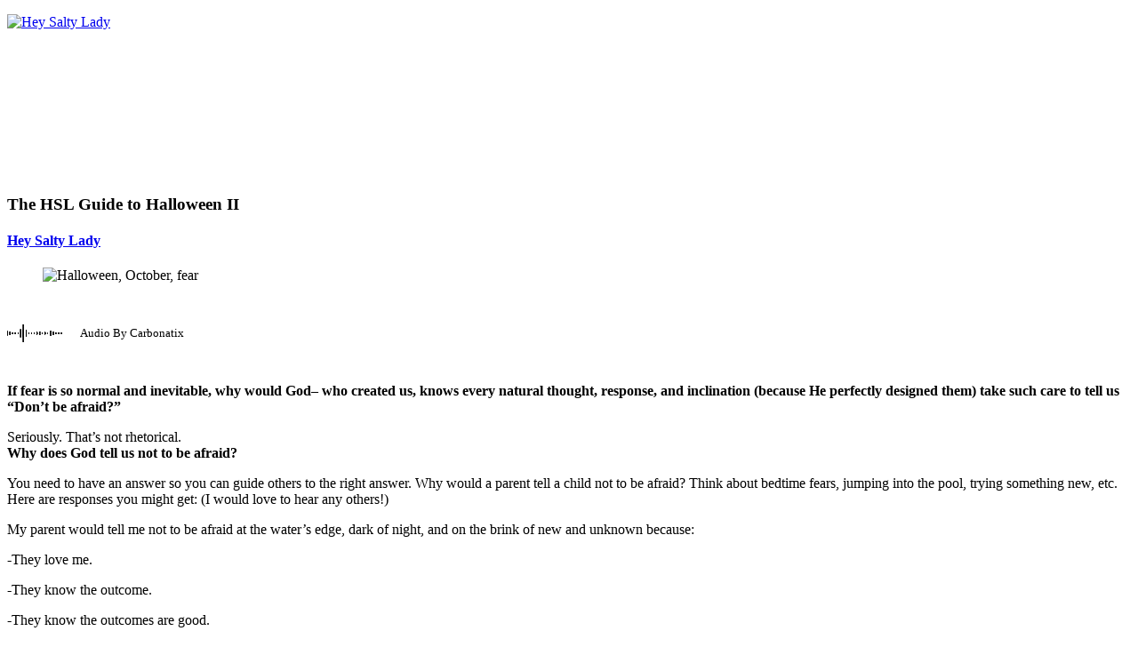

--- FILE ---
content_type: text/html; charset=utf-8
request_url: https://wava.com/hey-salty-lady/faith/the-hsl-guide-to-halloween-ii
body_size: 17686
content:
<!DOCTYPE html>

<html lang="en">
<head>
    <meta charset="utf-8">
    <meta name="viewport" content="width=device-width, initial-scale=1">
    <meta name="robots" content="max-image-preview:large">
    <link href="//cdn.saleminteractivemedia.com" rel="preconnect">
    <link href="//www.googletagmanager.com" rel="preconnect" crossorigin>
    <link href="//fonts.googleapis.com" rel="preconnect">
    <link href="//fonts.gstatic.com" rel="preconnect" crossorigin>
    <link rel="apple-touch-icon" href="//cdn.saleminteractivemedia.com/shared/images/favicons/cross-32x32.ico" />
    <link rel="shortcut icon" href="//cdn.saleminteractivemedia.com/shared/images/favicons/cross-32x32.ico" />
    
    <title>The HSL Guide to Halloween II | 105.1 FM WAVA - Washington D.C., VA</title>

    

    
<meta name="description" content="You, Believer, can equip others with hope and courage in the form of answers, truth, and scripts that can encourage today and empower tomorrow, whatever battle tomorrow brings."/>
<link rel="canonical" href="https://heysaltylady.com/index.php/faith/ccm/the-hsl-guide-to-halloween-ii/10/12/2022/" />
<link rel="publisher" href="wava.com"/>
<meta property="og:locale" content="en_US" />
<meta property="og:type" content="article" />
<meta property="og:title" content="The HSL Guide to Halloween II" />
<meta property="og:description" content="You, Believer, can equip others with hope and courage in the form of answers, truth, and scripts that can encourage today and empower tomorrow, whatever battle tomorrow brings." />
<meta property="og:site_name" content="Welcome to WAVA 105.1 FM - Washington, DC" />
<meta property="article:section" content="Hey Salty Lady" />
<meta property="article:published_time" content="2022-10-12T07:00:21.0000000+00:00" />
<meta property="article:modified_time" content="2023-06-21T18:56:03.0000000+00:00" />
<meta property="og:updated_time" content="2022-10-12T07:00:21.0000000+00:00" />
<meta property="og:image" content="https://heysaltylady.com/wp-content/uploads/2022/10/IMG_1030-e1664968635943.jpg" />
<meta name="twitter:description" content="You, Believer, can equip others with hope and courage in the form of answers, truth, and scripts that can encourage today and empower tomorrow, whatever battle tomorrow brings." />
<meta name="twitter:title" content="The HSL Guide to Halloween II" />
<meta name="twitter:site" content="@WAVARadioNow" />
<meta name="twitter:image" content="https://heysaltylady.com/wp-content/uploads/2022/10/IMG_1030-e1664968635943.jpg" />
<meta name="twitter:creator" content="@WAVARadioNow" />
<meta name="twitter:card" content="summary_large_image">
<meta name="thumbnail" content="https://heysaltylady.com/wp-content/uploads/2022/10/IMG_1030-e1664968635943.jpg">
<meta property="og:image:url" content="https://heysaltylady.com/wp-content/uploads/2022/10/IMG_1030-e1664968635943.jpg" />
<meta property="og:image:secure_url" content="https://heysaltylady.com/wp-content/uploads/2022/10/IMG_1030-e1664968635943.jpg" />
<meta name="keywords" content="hey salty lady" />
<meta property="og:url" content="https://wava.com/hey-salty-lady/the-hsl-guide-to-halloween-ii" />
<meta name="twitter:card" content="summary_large_image" />


    


    <!-- Microsoft UET-->

            <meta name="apple-itunes-app" content="app-id=366621318" />
            <meta name="google-play-app" content="app-id=com.radio.station.WAVA.FM">
        <link rel="stylesheet" href="https://cdn.jsdelivr.net/npm/smart-app-banner@2.0.0/dist/smart-app-banner.css" type="text/css" media="screen">
        <!--Scripts associated with tracking code for Katz Media-->
        <script defer src="https://cdn.saleminteractivemedia.com/shared/scripts/visitorapi.min.js"></script>
        <script defer src="https://cdn.saleminteractivemedia.com/shared/scripts/dil.js"></script>
        <!-- LiveConnectTag for advertisers -->
        <script>
            fetch(window.location.origin + "/token/getliveconnecttagid", {
                method: 'POST',
                headers: {
                    'Content-Type': 'application/x-www-form-urlencoded',
                    'X-Requested-With': 'XMLHttpRequest'
                },
                body: `siteId=156`
            })
            .then(response => {
                if (!response.ok) {
                    throw new Error(`HTTP error! status: ${response.status}`);
                }
                return response.json();
            })
            .then(data => {
                if (data && data.value) {
                    const script = document.createElement('script');
                    script.src = `//b-code.liadm.com/${data.value}.min.js`;
                    script.defer = true;
                    script.async = true;
                    script.type = 'text/javascript';
                    script.charset = 'utf-8';
                    document.head.appendChild(script);
                }
            }).catch(error => {
                console.error('Error fetching LiveConnect tag ID:', error);
            });
        </script>
        <!-- LiveConnectTag for advertisers -->
        <!-- LiveConnectTag PageView Event Tag -->
        <script type="text/javascript">
            
            const url_Params = new URLSearchParams(window.location.search);
            const apt_Token = url_Params.get('apt_token') || '';
            const user_Id = url_Params.get('userId') || '';

            fetch(window.location.origin + "/aptivada/activeuser/156", {
                method: 'POST',
                headers: {
                    'Content-Type': 'application/x-www-form-urlencoded',
                    'X-Requested-With': 'XMLHttpRequest'
                },
                body: 'apt_token=' + encodeURIComponent(apt_Token) + '&userId=' + encodeURIComponent(user_Id)
            })
            .then(response => response.json())
            .then(data => {
                if (data && data.success) {
                    const script = document.createElement('script');
                    script.innerHTML = `
                        window.liQ = window.liQ || [];
                        window.liQ.push({
                            "event": "pageView",
                            "email": "${data.email || ""}"
                        });
                    `;
                    document.head.appendChild(script);
                }
            })
            .catch(error => {
                console.error('Error fetching active user - liQ:', error);
            });
        </script>
        <!-- LiveConnectTag PageView Event Tag -->

    <link rel="apple-touch-icon" href="apple-touch-icon.png">
    <link rel="android-touch-icon" href="android-icon.png" />

        <script type="text/javascript">
            fetch(window.location.origin + "/ad/getadmiralscript", {
                method: 'POST',
                headers: {
                    'Content-Type': 'application/x-www-form-urlencoded',
                    'X-Requested-With': 'XMLHttpRequest'
                },
                body: `siteId=156`
            })
            .then(response => {
                if (!response.ok) {
                    throw new Error(`HTTP error! status: ${response.status}`);
                }
                return response.json();
            })
            .then(data => {
                if (data && data.success && data.script) {
                    const script = document.createElement('script');
                    script.type = 'text/javascript';
                    script.text = data.script;
                    document.head.appendChild(script);
                    console.log('<!-- admiral tag loaded -->');
                } else {
                    console.log('<!-- admiral tag empty or failed -->', data.message);
                }
            })
            .catch(error => {
                console.error('Error fetching Admiral tag:', error);
            });
        </script>
    <!-- Google Tag Manager (Station)-->
<script>
(function(w,d,s,l,i){w[l]=w[l]||[];w[l].push({'gtm.start':
new Date().getTime(),event:'gtm.js'});var f=d.getElementsByTagName(s)[0],
j=d.createElement(s),dl=l!='dataLayer'?'&l='+l:'';j.async=true;j.src=
'https://www.googletagmanager.com/gtm.js?id='+i+dl;f.parentNode.insertBefore(j,f);
})(window,document,'script','dataLayer','GTM-N2NB3SV');</script>
<!-- End Google Tag Manager (Station) -->
<!-- Google Tag Manager (All Stations)-->
<script>(function(w,d,s,l,i){w[l]=w[l]||[];w[l].push({'gtm.start':
new Date().getTime(),event:'gtm.js'});var f=d.getElementsByTagName(s)[0],
j=d.createElement(s),dl=l!='dataLayer'?'&l='+l:'';j.async=true;j.src=
'https://www.googletagmanager.com/gtm.js?id='+i+dl;f.parentNode.insertBefore(j,f);
})(window,document,'script','dataLayer','GTM-NK2R6Z2');</script>
<!-- End Google Tag Manager (All Stations)-->


    <!-- Google tag (gtag.js) -->
    <script async src="https://www.googletagmanager.com/gtag/js?id=G-Q8YY0N65FC"></script>
    <script>


        window.dataLayer = window.dataLayer || [];
        function gtag() { dataLayer.push(arguments); }
        gtag('js', new Date());

        gtag('config', 'G-Q8YY0N65FC'); //WAVA-FM GA4 property
                gtag('config', 'G-0P2N2JLF0R'); //CTT Sites GA4 property
                gtag('config', 'G-VEN16DTW8J'); //All Sites GA4 property

        var userLoginStatus = 'anonymous';
        document.addEventListener("DOMContentLoaded", function () {
           
            var siteId = 156;
            var loginStatus = getLoginStatus(siteId);
            if (loginStatus) {
                userLoginStatus = 'logged_in';
            }
            else
            {
                var memberUser = isMember(siteId);
                if (memberUser) {
                    userLoginStatus = 'logged_out';
                    console.log("isMember**");

                    var userId = getUserId(siteId);
                    if (userId) {
                        
                        storeCookieForLoggedOutUser(siteId, userId);
                        console.log("**storeCookieForLoggedOutUser**" + userId);
                    }
                    else {
                        console.log("Failed to retrieve userId**");
                    }

                }
                
            }
            console.log("userLoginStatus**" + userLoginStatus);

            gtag('set', 'user_properties', {
                'login_status': userLoginStatus
            });
                
                   

        });


    </script>

    
            <link rel="preconnect" href="https://fonts.gstatic.com/" crossorigin>
            <link rel="preload" as="style" href="https://fonts.googleapis.com/css?family=Mulish:500,800,900&display=swap">
            <link rel="stylesheet" href="https://fonts.googleapis.com/css?family=Mulish:500,800,900&display=swap" media="print" onload="this.media='all'">




    
        <script type="text/javascript" src="https://platform-api.sharethis.com/js/sharethis.js#property=642c7dce1cdb86001a1ecec0&product=inline-share-buttons&source=platform" async="async"></script>

    

    <script defer="defer" src="https://cdn.saleminteractivemedia.com/dist/static/js/head.5434fff746cd657a98fa.js"></script>

    

            <link href="https://cdn.saleminteractivemedia.com/dist/37f6d9c7/site-css/2024ctt/wava-fm.css?hash=c4144c6d5cf5439a5a1b" rel="stylesheet">
    
	    
    

    <script defer src='https://tag.simpli.fi/sifitag/a2fee930-b8b0-0136-d8da-06a9ed4ca31b'></script>

        <script defer src="https://xp.audience.io/widget.js"></script>

    



        <script src="https://cdn.p-n.io/pushly-sdk.min.js?domain_key=vNVufLotGwu6gxamUwUcGGdSkPQmv1W215PJ" async></script>
        <script>
            const urlParams = new URLSearchParams(window.location.search);
            const aptToken = urlParams.get('apt_token') || '';
            const userId = urlParams.get('userId') || '';

              fetch(window.location.origin + "/aptivada/activeuser/156", {
                method: 'POST',
                headers: {
                    'Content-Type': 'application/x-www-form-urlencoded',
                    'X-Requested-With': 'XMLHttpRequest'
                 },
                 body: 'apt_token=' + encodeURIComponent(aptToken) + '&userId=' + encodeURIComponent(userId)
            })
            .then(response => response.json())
            .then(data => {
                if (data && data.success) {
                    const script = document.createElement('script');
                    script.innerHTML = `
                        window.PushlySDK = window.PushlySDK || [];
                        function pushly() { window.PushlySDK.push(arguments) }
                        pushly('load', {
                            domainKey: 'vNVufLotGwu6gxamUwUcGGdSkPQmv1W215PJ',
                            externalId: '${data.userId || ""}'
                        });
                        pushly('profile', {
                            'gender': '${data.gender || ""}'
                        });
                    `;
                    document.head.appendChild(script);
                }
            })
            .catch(error => {
                console.error('Error fetching active user:', error);
            });
        </script>
    <script async src="https://fundingchoicesmessages.google.com/i/pub-9450655209824617?ers=1" nonce="DRYdV2VqwS179Yn6U6mhJg"></script>
    <script nonce="DRYdV2VqwS179Yn6U6mhJg">(function () { function signalGooglefcPresent() { if (!window.frames['googlefcPresent']) { if (document.body) { const iframe = document.createElement('iframe'); iframe.style = 'width: 0; height: 0; border: none; z-index: -1000; left: -1000px; top: -1000px;'; iframe.style.display = 'none'; iframe.name = 'googlefcPresent'; document.body.appendChild(iframe); } else { setTimeout(signalGooglefcPresent, 0); } } } signalGooglefcPresent(); })();</script>

    <style>
        .cookie-consent {
            position: fixed;
            bottom: 20px;
            left: 50%;
            transform: translateX(-50%);
            width: 90%;
            max-width: 400px;
            background-color: #fff;
            border-radius: 12px;
            box-shadow: 0 4px 8px 5px rgba(0, 0, 0, 0.1);
            padding: 20px;
            text-align: center;
            z-index: 1000;
        }

        @media (min-width: 768px) {
            .cookie-consent {
                left: 20px;
                transform: none;
            }
        }

        .cookie-consent__content {
            display: flex;
            flex-direction: column;
            align-items: center;
        }

        .cookie-consent__title {
            font-size: 1.25rem;
            font-weight: bold;
            margin-bottom: 10px;
        }

        .cookie-consent__text {
            font-size: 0.875rem;
            margin-bottom: 20px;
        }

        .cookie-consent__link {
            color: #f1b103;
            text-decoration: none;
        }

        .cookie-consent__button {
            background-color: #f1b103;
            border: none;
            border-radius: 20px;
            color: #fff;
            padding: 10px 20px;
            font-size: 1rem;
            cursor: pointer;
            transition: background-color 0.3s;
        }

            .cookie-consent__button:hover {
                background-color: #d19902;
            }
    </style>
</head>
<body>



<!-- Google Tag Manager - main (noscript) -->
<noscript><iframe src='https://www.googletagmanager.com/ns.html?id=GTM-N2NB3SV'
height = '0' width = '0' style = 'display:none;visibility:hidden'>
</iframe></noscript>
<!-- End Google Tag Manager (noscript) -->            <script src="https://cdn.jsdelivr.net/npm/smart-app-banner@2.0.0/dist/smart-app-banner.js"></script>
        <script type="text/javascript">
                new SmartBanner({
                daysHidden: 0,
                daysReminder: 0,
                appStoreLanguage: 'us',
                title: '105.1 FM WAVA MOBILE APP',
                author: 'Salem Interactive Media',
                button: 'Install',
                hideOnInstall: true,
                store: {
                    ios: 'On the App Store',
                    android: 'In Google Play',
                },
                price: {
                    ios: 'FREE',
                    android: 'FREE'
                },
                icon: 'https://cdn.saleminteractivemedia.com/186/media/logos/1400x1400-wava-fm.png'

                });
        </script>






            <script defer src="https://salemlivechat.com/scripts/invitation.ashx?company=wavafm" onload="delete Array.prototype.getValues;"></script>

    <div class="siteContent">
        





            <div class="container sim-grouprow sim-grouprow--default sim-grouprow--0 ">
                <div class="row ">
                        <div class="col-md flexgroup-col " data-breakpoint="md" style="">
                <section class="sim-module sim-module--default sim-module--navigation-sitenavigationmegamenu ">
                            <script>
            window.sim = window.sim || {};
            window.sim.vueApps = window.sim.vueApps || [];
            window.sim.vueApps.push({
                id: '67686ac6-c670-4c35-bf03-3f73be5d46fa',
                model: {"moduleId":56275,"siteName":"105.1 FM WAVA","siteId":156,"hasTakeoverNav":true,"takeoverHeaderButtons":[{"type":"primary","size":"sm","text":"Join | Login","htmlClasses":"text-uppercase","href":"/content/member-account","openNewWindow":false},{"type":"accent","size":"sm","text":"Subscribe","htmlClasses":"text-uppercase","href":"/content/all/join","openNewWindow":false}],"takeoverBackgroundColor":"gray","takeoverTextColor":"primary","callLetters":"WAVA-FM","socialMediaLinks":[{"socialMediaLinkId":909,"siteId":156,"linkName":"Facebook","linkUrl":"https://www.facebook.com/WAVARadio","displayOrder":1,"svgCode":null},{"socialMediaLinkId":910,"siteId":156,"linkName":"Twitter","linkUrl":"https://twitter.com/WAVARadioNow","displayOrder":2,"svgCode":null}],"navBar":{"navigationMenu":[{"navId":13120,"label":"LISTEN LIVE ►","linkUrl":"/listenlive","sort":1,"target":"_self","onClick":null,"tagId":0,"classAttribute":"btn sim-nav-listen-live btn-primary","featuredContent":null,"recentContentList":null,"subMenu":null},{"navId":9011,"label":"Listen!","linkUrl":"#","sort":2,"target":"_self","onClick":null,"tagId":0,"classAttribute":null,"featuredContent":null,"recentContentList":null,"subMenu":[{"navId":10598,"label":"Listen Live!","linkUrl":"/listenlive","sort":1,"target":"_blank","onClick":null,"tagId":0,"classAttribute":null,"featuredContent":null,"recentContentList":null,"subMenu":null},{"navId":10599,"label":"Download our Mobile App","linkUrl":"/content/all/mobile-apps","sort":2,"target":"_self","onClick":null,"tagId":0,"classAttribute":null,"featuredContent":null,"recentContentList":null,"subMenu":null}]},{"navId":3561,"label":"Programs","linkUrl":"","sort":3,"target":"_self","onClick":"","tagId":0,"classAttribute":null,"featuredContent":null,"recentContentList":null,"subMenu":[{"navId":9013,"label":"Listen Live","linkUrl":"http://player.listenlive.co/57651","sort":1,"target":"_blank","onClick":null,"tagId":0,"classAttribute":null,"featuredContent":null,"recentContentList":null,"subMenu":null},{"navId":3592,"label":"Program Guide","linkUrl":"/programguidedaily/","sort":2,"target":"_self","onClick":"","tagId":0,"classAttribute":null,"featuredContent":null,"recentContentList":null,"subMenu":null},{"navId":3563,"label":"Ministry Contact","linkUrl":"/ministryaudio/","sort":3,"target":"_self","onClick":"","tagId":0,"classAttribute":null,"featuredContent":null,"recentContentList":null,"subMenu":null},{"navId":8779,"label":"Podcasts","linkUrl":"/podcast-landing-page","sort":4,"target":"_self","onClick":null,"tagId":0,"classAttribute":null,"featuredContent":null,"recentContentList":null,"subMenu":null}]},{"navId":3566,"label":"Events","linkUrl":"","sort":4,"target":"_self","onClick":"","tagId":0,"classAttribute":null,"featuredContent":null,"recentContentList":null,"subMenu":[{"navId":3567,"label":"Station Events","linkUrl":"/content/station-events","sort":1,"target":"_self","onClick":"","tagId":0,"classAttribute":null,"featuredContent":null,"recentContentList":null,"subMenu":null},{"navId":3568,"label":"Community Events","linkUrl":"/community-events/","sort":2,"target":"_self","onClick":"","tagId":0,"classAttribute":null,"featuredContent":null,"recentContentList":null,"subMenu":null},{"navId":3569,"label":"Submit an Event","linkUrl":"/communityevents/submit","sort":3,"target":"_self","onClick":"","tagId":0,"classAttribute":null,"featuredContent":null,"recentContentList":null,"subMenu":null}]},{"navId":999999999,"label":"More","linkUrl":"#","sort":0,"target":"_self","onClick":null,"tagId":0,"classAttribute":null,"featuredContent":null,"recentContentList":null,"subMenu":[{"navId":10592,"label":"Grow Your Faith","linkUrl":"#","sort":5,"target":"_self","onClick":null,"tagId":0,"classAttribute":null,"featuredContent":null,"recentContentList":null,"subMenu":[{"navId":10593,"label":"Church Directory","linkUrl":"/churchdirectory","sort":1,"target":"_self","onClick":null,"tagId":0,"classAttribute":null,"featuredContent":null,"recentContentList":null,"subMenu":null},{"navId":10594,"label":"Prayer Center","linkUrl":null,"sort":2,"target":"_self","onClick":null,"tagId":0,"classAttribute":null,"featuredContent":null,"recentContentList":null,"subMenu":null},{"navId":10595,"label":"Christian Music News, Videos & Features","linkUrl":"/content/music-news","sort":3,"target":"_self","onClick":null,"tagId":0,"classAttribute":null,"featuredContent":null,"recentContentList":null,"subMenu":null},{"navId":10596,"label":"Podcasts","linkUrl":"/content/all/podcast-landing-page","sort":4,"target":"_self","onClick":null,"tagId":0,"classAttribute":null,"featuredContent":null,"recentContentList":null,"subMenu":null},{"navId":10597,"label":"Featured Articles","linkUrl":"/articles","sort":5,"target":"_self","onClick":null,"tagId":0,"classAttribute":null,"featuredContent":null,"recentContentList":null,"subMenu":null}]},{"navId":4080,"label":"Discount Shopping Club","linkUrl":"http://dc.discountshoppingclub.com/","sort":6,"target":"_self","onClick":"","tagId":0,"classAttribute":null,"featuredContent":null,"recentContentList":null,"subMenu":null},{"navId":3580,"label":"WAVA Fan Club","linkUrl":"http://wava.com/content/members","sort":7,"target":"_blank","onClick":"","tagId":0,"classAttribute":null,"featuredContent":null,"recentContentList":null,"subMenu":[{"navId":7014,"label":"Why Join?","linkUrl":"/join-the-wava-fan-club-its-fast-easy-and-free","sort":1,"target":"_self","onClick":null,"tagId":0,"classAttribute":null,"featuredContent":null,"recentContentList":null,"subMenu":null},{"navId":7013,"label":"Member Home Page","linkUrl":"/content/members","sort":2,"target":"_self","onClick":null,"tagId":0,"classAttribute":null,"featuredContent":null,"recentContentList":null,"subMenu":null},{"navId":8153,"label":"E-mail Subscription Center","linkUrl":"/subscribe","sort":3,"target":"_self","onClick":null,"tagId":0,"classAttribute":null,"featuredContent":null,"recentContentList":null,"subMenu":null},{"navId":7011,"label":"Contests & Sweepstakes","linkUrl":"/content/member-contests-and-sweepstakes","sort":4,"target":"_self","onClick":null,"tagId":0,"classAttribute":null,"featuredContent":null,"recentContentList":null,"subMenu":null},{"navId":12564,"label":"Discounts","linkUrl":"/members/member-discounts","sort":5,"target":"_self","onClick":null,"tagId":0,"classAttribute":null,"featuredContent":null,"recentContentList":null,"subMenu":null},{"navId":12565,"label":"Freebies","linkUrl":"/members/member-freebies","sort":6,"target":"_self","onClick":null,"tagId":0,"classAttribute":null,"featuredContent":null,"recentContentList":null,"subMenu":null},{"navId":12566,"label":"Quizzes","linkUrl":"/members/member-quizzes","sort":7,"target":"_self","onClick":null,"tagId":0,"classAttribute":null,"featuredContent":null,"recentContentList":null,"subMenu":null},{"navId":12567,"label":"Surveys","linkUrl":"/members/member-surveys","sort":8,"target":"_self","onClick":null,"tagId":0,"classAttribute":null,"featuredContent":null,"recentContentList":null,"subMenu":null},{"navId":9075,"label":"Contest Rules","linkUrl":"/members/contests-and-sweepstakes-rules","sort":9,"target":"_self","onClick":null,"tagId":0,"classAttribute":null,"featuredContent":null,"recentContentList":null,"subMenu":null}]},{"navId":11652,"label":"Lifestyle","linkUrl":"#","sort":8,"target":"_self","onClick":null,"tagId":0,"classAttribute":null,"featuredContent":null,"recentContentList":null,"subMenu":[{"navId":11653,"label":"Comedy","linkUrl":"/comedy/","sort":1,"target":"_self","onClick":null,"tagId":0,"classAttribute":null,"featuredContent":null,"recentContentList":null,"subMenu":null},{"navId":13080,"label":"Christian Music","linkUrl":"/music","sort":2,"target":"_self","onClick":null,"tagId":0,"classAttribute":null,"featuredContent":null,"recentContentList":null,"subMenu":null},{"navId":11654,"label":"Games","linkUrl":"/games/","sort":3,"target":"_self","onClick":null,"tagId":0,"classAttribute":null,"featuredContent":null,"recentContentList":null,"subMenu":null},{"navId":11928,"label":"Homeschool","linkUrl":"/homeschool","sort":4,"target":"_self","onClick":null,"tagId":0,"classAttribute":null,"featuredContent":null,"recentContentList":null,"subMenu":null},{"navId":11655,"label":"Inspiration for Men","linkUrl":"/inspiration-for-men/","sort":5,"target":"_self","onClick":null,"tagId":0,"classAttribute":null,"featuredContent":null,"recentContentList":null,"subMenu":null},{"navId":11656,"label":"Inspiration for Women","linkUrl":"/heart-happy/","sort":6,"target":"_self","onClick":null,"tagId":0,"classAttribute":null,"featuredContent":null,"recentContentList":null,"subMenu":null},{"navId":11657,"label":"Opinion","linkUrl":"/hey-salty-lady/","sort":7,"target":"_self","onClick":null,"tagId":0,"classAttribute":null,"featuredContent":null,"recentContentList":null,"subMenu":null},{"navId":12568,"label":"Recipes","linkUrl":"/food","sort":8,"target":"_self","onClick":null,"tagId":0,"classAttribute":null,"featuredContent":null,"recentContentList":null,"subMenu":null},{"navId":11658,"label":"Travel","linkUrl":"/travel/","sort":9,"target":"_self","onClick":null,"tagId":0,"classAttribute":null,"featuredContent":null,"recentContentList":null,"subMenu":null}]},{"navId":9009,"label":"Advertisers","linkUrl":"https://wava.com/advertisers","sort":9,"target":"_self","onClick":null,"tagId":0,"classAttribute":null,"featuredContent":null,"recentContentList":null,"subMenu":null},{"navId":9010,"label":"Contact Us","linkUrl":"https://wava.com/content/all/contactus","sort":10,"target":"_self","onClick":null,"tagId":0,"classAttribute":null,"featuredContent":null,"recentContentList":null,"subMenu":null},{"navId":9057,"label":"Job Opportunities","linkUrl":"https://careers-salemmedia.icims.com/jobs/search?ss=1&searchRelation=keyword_any&searchLocation=12781-12830-Arlington","sort":11,"target":"_blank","onClick":null,"tagId":0,"classAttribute":null,"featuredContent":null,"recentContentList":null,"subMenu":null},{"navId":9145,"label":"Donate to our Ministries","linkUrl":"/ministryaudio","sort":12,"target":"_self","onClick":null,"tagId":0,"classAttribute":null,"featuredContent":null,"recentContentList":null,"subMenu":null}]}],"aptivadaSiteId":"654681587","musicStation":false,"logoUrl":"https://cdn.saleminteractivemedia.com/shared/images/logos/156/template3_logo.png","advertiseWithUsUrl":"https://salemsurround.com/contact/contact-us-washingtondc?utm_source=wava-fm-web&utm_medium=web&utm_campaign=advertise-with-us&utm_content=nav-menu#simssmapandcontactaddress","cttStation":true,"ntStation":false,"isNTSite":false,"options":{"showPlayButtons":true,"showProgramInfo":true,"sourceId":null,"listenLive":false,"showMobileStaticLogo":true},"activeAncestorSiteIds":null,"siteId":156,"callLetters":"WAVA-FM","socialMediaLinks":[{"socialMediaLinkId":909,"siteId":156,"linkName":"Facebook","linkUrl":"https://www.facebook.com/WAVARadio","displayOrder":1,"svgCode":null},{"socialMediaLinkId":910,"siteId":156,"linkName":"Twitter","linkUrl":"https://twitter.com/WAVARadioNow","displayOrder":2,"svgCode":null}],"isSpanishSite":false},"containerStyle":"default","position":"fixed","membersLink":null,"closeButtonClasses":"text-uppercase","maxSocialLinks":null,"loyaltyNav":false,"advertiseWithUsUrl":"https://salemsurround.com/contact/contact-us-washingtondc?utm_source=wava-fm-web&utm_medium=web&utm_campaign=advertise-with-us&utm_content=nav-menu#simssmapandcontactaddress"},
                componentName: 'RadioHeaderTalkMegaMenu',
            });
        </script>



<div id="67686ac6-c670-4c35-bf03-3f73be5d46fa"></div>
                </section>
                <section class="sim-module sim-module--default sim-module--content-blankslate ">
                    
<p><a href="/hey-salty-lady/faith" class="ga-track" title="Hey Salty Lady"><img src="https://cdn.saleminteractivemedia.com/186/tag/4268/hey-salty-lady-1200x200.jpg" alt="Hey Salty Lady" style="display: block; margin-left: auto; margin-right: auto;" /></a></p>
                </section>
                <section class="sim-module sim-module--default sim-module--ad-aspectratioad81 ">
                    

<div class="adContainer1 ad-8x1" style="margin: 0 auto 0 auto; display: flex;  height: 150px;" align="center">

<div class='iab-flexad1' style='margin: 0 auto 0 auto; display: flex; height: 100%;' ><div class='iab-flexad1' style='width: 100%; height: 100%;'></div></div></div>



                </section>
    </div>

                </div>
            </div>
            <div class="container sim-grouprow sim-grouprow--default sim-grouprow--1 ">
                <div class="row ">
                        <div class="col-md flexgroup-col " data-breakpoint="md" style="">
                <section class="sim-module sim-module--default sim-module--subscribe-emailsignup ">
                            <script>
            window.sim = window.sim || {};
            window.sim.vueApps = window.sim.vueApps || [];
            window.sim.vueApps.push({
                id: 'cd9608e6-47cf-4574-9fd4-999ee5bba64c',
                model: {"prefill":false,"selectedListId":"2854","options":"btn-accent,justify-content-center","btnLabel":null,"body":"<div class=\"container\">\n<div class=\"row justify-content-center align-items-center\">\n<div class=\"col-auto\"><a href=\"/\" class=\"logoContainer\"><img src=\"https://cdn.saleminteractivemedia.com/shared/images/logos/156/template3_logo.png\" alt=\"\" style=\"max-height: 75px;\" /></a></div>\n<div class=\"col-auto my-3\">\n<div class=\"font-family-alt text-uppercase font-weight-bold text-dark\">Don't Miss Out - get the 'Pillar Talk with Hey Salty Lady' weekly email</div>\n</div>\n</div>\n</div>\n<!--<style>section.sim-module--subscribe-emailsignup {margin-bottom:0;}</style>-->\n<p></p>","skipLoyalty":false},
                componentName: 'EmailSignup',
            });
        </script>



<div id="cd9608e6-47cf-4574-9fd4-999ee5bba64c"></div>
                </section>
                <section class="sim-module sim-module--default sim-module--content-~/views/content/details.cshtml ">
                    
<article class="articleContent sim-article-content group">

<header class="sim-content-header">

            <div class="sim-content-header__title-container">
                <h1 class="sim-content-header__title" style="">
The HSL Guide to Halloween II
                </h1>
            </div>
            <h4 class="sim-content-header__category-link content-tag-link">
                <a href="/hey-salty-lady">
                    Hey Salty Lady
                </a>
            </h4>
    



    
<div class="sharethis-inline-share-buttons"></div>    
</header>






    <figure id="ArticleFigure" class="articleFigure">
        <!-- Recommended image width is 400px -->
                <img id="ArticleImage" class="articleImage" src="https://heysaltylady.com/wp-content/uploads/2022/10/IMG_1030-e1664968635943.jpg" alt="Halloween, October, fear" />
            </figure>
<script id="tts" src="https://tts.carbonatixaudio.com/static/js/tts_player.js" async></script>
<div class="tts-player exclude-player">
    <div id="tts-shadow-root" style="display: flex; align-items: center; margin-bottom: 15px; min-height: 80px;"
         data-src="https://api.prod.carbonatixaudio.com/article?token=NlvTTl5GZWIcN2oQ0vuDrCoa27vbDzuu4bSWXoKo">
        <img src="https://gamalpha.com/images/tts-pre-loader.gif" alt="Carbonatix Pre-Player Loader" />
        <p style="font-size: 13px; margin-left: 20px;">Audio By Carbonatix</p>
    </div>
</div>

    <div id="ArticleInfo" class="articleInfo">
                    </div>
<p><strong>If fear is so normal and inevitable, why would God– who created us, knows every natural thought, response, and inclination (because He perfectly designed them) take such care to tell us “Don’t be afraid?”</strong></p>
<p>Seriously. That’s not rhetorical.<br />
<strong>Why does God tell us not to be afraid?</strong></p>
<p>You need to have an answer so you can guide others to the right answer. Why would a parent tell a child not to be afraid? Think about bedtime fears, jumping into the pool, trying something new, etc. Here are responses you might get: (I would love to hear any others!)</p>
<p>My parent would tell me not to be afraid at the water’s edge, dark of night, and on the brink of new and unknown because:</p>
<p>-They love me.</p>
<p>-They know the outcome.</p>
<p>-They know the outcomes are good.</p>
<p>-They know there is truly nothing to be afraid of.</p>
<p>-They know they can be trusted to keep me safe.</p>
<p>-They know they are near.</p>
<p>-They know their own strength, abilities, intentions, and love.</p>
<p> </p>
<p><strong>Do you see it yet? Hey Believer, did you know that God tells you not to be afraid for all the same reasons? I am not sure if anyone has told you today, but YOU have a Father—not just creator—but FATHER, and:</strong></p>
<p>-He loves you.</p>
<p>-He knows the outcome.</p>
<p>-He knows the outcomes are good.</p>
<p>-He knows there is truly nothing to be afraid of.</p>
<p>-He knows He can be trusted to keep you safe.</p>
<p>-He knows <strong>He is always near.</strong></p>
<p>-He knows His own strength, abilities, intentions, and love.</p>
<p> </p>
<p>The Bible talks about fear a lot. Like a lot, A Lot. Many times, the Bible says specifically, DO NOT FEAR. And, a whole lot more “Fear Nots!”  Let’s go on a little fear fact-finding mission of sorts.</p>
<p>This would be a great activity to get you and your kids, spouse, co-worker, etc. in the Word together. I am giving you just a few of the many verses on fear to look at.</p>
<p>Let’s do a little sentence diagramming, yes?! That only sounds fun to me, doesn’t it?</p>
<p> </p>
<p>Make a list with only these two things on it:  What is causing the fear?   Why does the Lord tell them not to be afraid?</p>
<p><strong>Jeremiah 42:11 </strong>Do not be afraid of the king of Babylon, whom you now fear. Do not be afraid of him, declares the LORD, <u>for</u> I am with you and will save you and deliver you from his hands.</p>
<p><strong>Deuteronomy 20:1-4  </strong>When you go to war against your enemies and see horses and chariots and an army greater than yours, do not be afraid of them, <u>because</u> the Lord your God, who brought you up out of Egypt, will be with you. When you are about to go into battle, the priest shall come forward and address the army. He shall say: “Hear, Israel: Today you are going into battle against your enemies. Do not be fainthearted or afraid; do not panic or be terrified by them. <u>For</u> the Lord your God is the one who goes with you to fight for you against your enemies to give you victory.”</p>
<p><strong>Numbers 14:9  </strong>Only do not rebel against the LORD. And do not be afraid of the people of the land, because we will devour them. Their protection is gone, but the LORD is with us. Do not be afraid of them.”</p>
<p><strong>Acts 18:9  </strong>One night the Lord spoke to Paul in a vision: “Do not be afraid; keep on speaking, do not be silent. For I am with you, and no one is going to attack and harm you, because I have many people in this city.” (It doesn’t specifically name his fear… but Paul was in danger and was soon accused and brought before a judge.)</p>
<p><strong>Isaiah 44:8</strong>  Do not tremble, do not be afraid.  Did I not proclaim this and foretell it long ago?  You are my witnesses. Is there any God besides me? No, there is no other Rock; I know not one.” (All of chapter 44 is an amazing account of God’s power and might and gives many reasons we should not be afraid… and all are because of who HE is.)</p>
<p> </p>
<p>Are you getting the big picture? I just love God’s Word! There is nothing more fun than chasing a thread through scripture and seeing what the Lord is trying to show us. It’s my very favorite detective work! For instance, when you start looking up the places that say, “DO NOT BE AFRAID…” and then start breaking those down, you find some really cool stories and patterns. Like in Joshua. Several times in Joshua we have “Do Not Fear” passages, but when I started looking at them, several are Joshua saying to others, not the Lord. So, does it still count?? Yeah, buddy!</p>
<p> </p>
<p style="background: white; margin: 6.0pt 0in 6.0pt 0in;"><span style="color: #222222;">Joshua is leading the Israelites through constant battle for the promise land, they were wanderers not warriors and yet they encounter enemy after enemy. Joshua, their leader, is trying to motivate them to overcome the fear that sentenced them to the wilderness in the first place, and march on. So, what does he do??? He quotes scripture. Directly. He quotes Deuteronomy 31:6.</span></p>
<p style="background: white; font-variant-ligatures: normal; font-variant-caps: normal; orphans: 2; text-align: start; widows: 2; -webkit-text-stroke-width: 0px; text-decoration-thickness: initial; text-decoration-style: initial; text-decoration-color: initial; font-stretch: normal; word-spacing: 0px; margin: 6.0pt 0in 6.0pt 0in;">
<p style="background: white; font-variant-ligatures: normal; font-variant-caps: normal; orphans: 2; text-align: start; widows: 2; -webkit-text-stroke-width: 0px; text-decoration-thickness: initial; text-decoration-style: initial; text-decoration-color: initial; font-stretch: normal; word-spacing: 0px; margin: 6.0pt 0in 6.0pt 0in;"><b><span style="color: #222222;">Deuteronomy 31:6  </span></b><span style="color: #222222;">“Be strong and courageous, do not be afraid or tremble at them, for the LORD your God is the one who goes with you. He will not fail you or forsake you.”</span></p>
<p style="background: white; font-variant-ligatures: normal; font-variant-caps: normal; orphans: 2; text-align: start; widows: 2; -webkit-text-stroke-width: 0px; text-decoration-thickness: initial; text-decoration-style: initial; text-decoration-color: initial; font-stretch: normal; word-spacing: 0px; margin: 6.0pt 0in 6.0pt 0in;"><b><span style="color: #222222;">Joshua 1:9  </span></b><span style="color: #222222;">Have I not commanded you? Be strong and courageous. Do not be afraid; do not be discouraged, for the LORD your God will be with you wherever you go.”</span></p>
<p style="background: white; font-variant-ligatures: normal; font-variant-caps: normal; orphans: 2; text-align: start; widows: 2; -webkit-text-stroke-width: 0px; text-decoration-thickness: initial; text-decoration-style: initial; text-decoration-color: initial; font-stretch: normal; word-spacing: 0px; margin: 6.0pt 0in 6.0pt 0in;"><b><span style="color: #222222;">Joshua 10:8  </span></b><span style="color: #222222;">The LORD said to Joshua, “Do not be afraid of them; I have given them into your hand. Not one of them will be able to withstand you.”</span></p>
<p style="background: white; font-variant-ligatures: normal; font-variant-caps: normal; orphans: 2; text-align: start; widows: 2; -webkit-text-stroke-width: 0px; text-decoration-thickness: initial; text-decoration-style: initial; text-decoration-color: initial; font-stretch: normal; word-spacing: 0px; margin: 6.0pt 0in 6.0pt 0in;"><b><span style="color: #222222;">Joshua 10:25 </span></b><span style="color: #222222;">  Joshua said to them, “Do not be afraid; do not be discouraged. Be strong and courageous. This is what the LORD will do to all the enemies you are going to fight.”</span></p>
<p> </p>
<p>Over and over, do not fear… FOR I AM… FOR I WILL… Be with you. Defend you. Will not fail you.  If ever you feel like the cowardly lion, do not fret you’re in good company. Courage will not be found in an official scroll from the Great Oz. Nor will it be found rightly in your own strength, ability, or understanding. Courage is given to those who know the true LION and walk in step with HIM.</p>
<p>You, Believer, can equip others with hope and courage in the form of answers, truth, and scripts that can encourage today and empower tomorrow, whatever battle tomorrow brings.</p>
<p>That’s good news for every day, not just the 31 days of October.</p>
<p> </p>
<p> </p>
<p> </p>
    <div class="clearfix">

        
        
    </div>
    <div id="ArticleInfo" class="articleInfo">
        <h5 class="byline">
            This content first appeared on Hey Salty Lady and is used here with permission. To view the original visit: <a href="https://heysaltylady.com/index.php/faith/ccm/the-hsl-guide-to-halloween-ii/10/12/2022/" target="blank">https://heysaltylady.com/index.php/faith/ccm/the-hsl-guide-to-halloween-ii/10/12/2022/</a>
        </h5>
    </div>

</article>

        <div id="TagCloud" class="row ml-0 mt-5 sim-tagcloud">
                <span class="btn btn-primary mr-3 mb-1  tagcloud--rounded"><a class="tagcloud__anchor--label" href="/hey-salty-lady">Hey Salty Lady</a></span>
        </div>


<style lang="css">
    .sim-tagcloud {
        margin-block-end: 1rem;
    }

    .tagcloud__anchor--label {
        text-decoration: none;
        text-transform: uppercase;
        font-size: 1rem;
        font-weight: 600;
        padding-inline: 1.25rem;
        color: white;
    }

        .tagcloud__anchor--label:hover {
            text-decoration: none;
            color: unset;
        }
</style>



<div class="adContainer1 ad-8x1" style="margin: 0 auto 0 auto; display: flex;  height: 150px;" align="center">

<div class='iab-flexad1' style='margin: 0 auto 0 auto; display: flex; height: 100%;' ><div class='iab-flexad1' style='width: 100%; height: 100%;'></div></div></div>


    <div>&nbsp;</div>
        <div class="sim-related-links">
            <h3>You might also be interested in:</h3>
            <ul>
                    <li>
                        
                        <a href="/hey-salty-lady/faith/he-shall-be-called">
                            He Shall Be Called…An Advent Deep Dive into Christmas Prophecy
                        </a>
                    </li>
                    <li>
                        
                        <a href="/hey-salty-lady/faith/a-song-of-thanksgiving">
                            A Song of Thanksgiving
                        </a>
                    </li>
                    <li>
                        
                        <a href="/hey-salty-lady/faith/the-abolition-of-absolution-3">
                            The Abolition of Absolution
                        </a>
                    </li>
                    <li>
                        
                        <a href="/hey-salty-lady/faith/wells-of-living-water-that-can-kill">
                            Wells of Living Water…That Can Kill
                        </a>
                    </li>
                    <li>
                        
                        <a href="/hey-salty-lady/faith/evangelicals-encouraged-to-kindly-compassionately-vote-for-communism">
                            Evangelicals Encouraged to Kindly, Compassionately Vote for Communism
                        </a>
                    </li>
            </ul>
        </div>






<script type="application/ld+json">
{
    "@context": "http://schema.org",
    "@type": "Article",
    "mainEntityOfPage": {
        "@type": "WebPage",
        "@id": "https://wava.com/hey-salty-lady/faith/the-hsl-guide-to-halloween-ii"
    },
    "headline": "The HSL Guide to Halloween II",
    "image": ["https://heysaltylady.com/wp-content/uploads/2022/10/IMG_1030-e1664968635943.jpg"],
        "datePublished": "2022-10-12T07:00:21Z",
        "dateModified": "2022-10-12T07:00:21Z",
    "author": {
        "@type": "Person",
        "name": "Salem Interactive Media"
    },
    "publisher": {
        "@type": "Organization",
        "name": "sbhuggy110578",
            "sameAs":["https://www.facebook.com/WAVARadio", "https://twitter.com/WAVARadioNow"],
        "contactPoint": {
            "@type": "ContactPoint",
            "telephone": "+1-703-807-2266",
            "contactType": "Customer service"
        },
        "logo": {
            "@type": "ImageObject",
            "url": "https://cdn.saleminteractivemedia.com/shared/images/logos/156/template3_logo.png"
        }
    },
    "description": "You, Believer, can equip others with hope and courage in the form of answers, truth, and scripts that can encourage today and empower tomorrow, whatever battle tomorrow brings. \n"
}
</script>
 
                </section>
    </div>
    <div class="col-md-auto sim-sticky-col-container sim-sticky-col-container-md flexgroup-col " data-breakpoint="md" style="width: 300px; box-sizing: content-box; ">
            <div class="fixed-col-content-md sim-sticky-col-content">
                                <section class="sim-module sim-module--default sim-module--socialmedia-stayconnected ">
                    

                <header class="sim-module-header">
                        <h2 class="sim-module-header__title">
Stay Connected With Us!                        </h2>
                                    </header>
        <div class="d-flex flex-wrap justify-content-around mx-n2 align-items-center">
                <a class="m-2 flex-shrink-0"
                   title="To download the 105.1 FM WAVA app, click here!"
                   href="https://play.google.com/store/apps/details?id=com.radio.station.WAVA.FM"
                   target="_blank"
                   rel="noopener"
                   onclick="trackOutboundLink(this, 'WAVA-FM - Stay Connected Module', 'Android App', 'https://play.google.com/store/apps/details?id=com.radio.station.WAVA.FM'); return false;">
                    <img src="https://cdn.saleminteractivemedia.com/186/media/mobile-apps/google-play-badge.png" alt="Get it on Google Play">
                </a>
                            <a class="m-2 flex-shrink-0"
                   title="To download the 105.1 FM WAVA iPhone app, click here!"
                   href="https://apps.apple.com/us/app/id366621318"
                   target="_blank"
                   rel="noopener"
                   onclick="trackOutboundLink(this, 'WAVA-FM - Stay Connected Module', 'iOS App', 'https://apps.apple.com/us/app/id366621318'); return false;">
                    <img src="https://cdn.saleminteractivemedia.com/186/media/mobile-apps/app-store-badge.png" alt="Download on the App Store">
                </a>

                <a class="m-2 flex-shrink-0"
                   title="Launch 105.1 FM WAVA on your Amazon Alexa device!"
                   href="https://alexa-skills.amazon.com/apis/custom/skills/amzn1.ask.skill.8090b957-e612-4e31-a830-f8ee1aa117e7/launch"
                   target="_blank"
                   rel="noopener"
                   onclick="trackOutboundLink(this, 'WAVA-FM - Stay Connected Module', 'Alexa Skill', 'https://alexa-skills.amazon.com/apis/custom/skills/amzn1.ask.skill.8090b957-e612-4e31-a830-f8ee1aa117e7/launch'); return false;">
                    <img src="https://cdn.saleminteractivemedia.com/186/media/mobile-apps/just-ask-alexa-135x62.png" alt="Just Ask Alexa">
                </a>
        </div>
        <div class="d-flex flex-wrap justify-content-around mx-n2"
             style="line-height: 1;">
                <a href="https://www.facebook.com/WAVARadio"
                   title="Facebook"
                   target="_blank"
                   rel="noopener"
                   class="text-decoration-none m-2"
                   style="font-size: 2.5rem;"
                   onclick="trackOutboundLink(this, 'WAVA-FM - Stay Connected Module', 'Facebook', 'https://www.facebook.com/WAVARadio'); return false;"><span data-icon="k" class="align-middle sim-fanclub__svg-icon--facebook"></span></a>
                <a href="https://twitter.com/WAVARadioNow"
                   title="Twitter"
                   target="_blank"
                   rel="noopener"
                   class="text-decoration-none m-2"
                   style="font-size: 2.5rem;"
                   onclick="trackOutboundLink(this, 'WAVA-FM - Stay Connected Module', 'Twitter', 'https://twitter.com/WAVARadioNow'); return false;"><span data-icon="" class="align-middle sim-fanclub__svg-icon--twitter"></span></a>
        </div>
    <div class="text-center">
        <p>Choose which email subscriptions interest you most.</p>
        <p>
            <a class="btn btn-primary btn-sm text-uppercase" href="/subscribe" onclick="trackOutboundLink(this, 'WAVA-FM - Stay Connected Module', 'Subscription Center', '/subscribe'); return false;">
                Explore your options <span class="icomoon icomoon-paper-plane pl-1"></span>
            </a>
        </p>
    </div>
    <div style="display: flex; justify-content: center;">
        <a style="font-size: 0.875rem;" class="btn btn-primary" href="https://salemsurround.com/contact/contact-us-washingtondc?utm_source=wava-fm-web&amp;utm_medium=web&amp;utm_campaign=advertise-with-us&amp;utm_content=stay-connected#simssmapandcontactaddress" title="Advertise with us" rel="noopener" target="_blank">Advertise With Us!</a>
    </div>

                </section>
                <section class="sim-module sim-module--default sim-module--ad-aspectratioad11 ">
                    

    <div class="adContainer1 ad-1x1" style="max-width: 300px; height: 300px; margin: 0 auto 0 auto; ">

<div class='iab-flexad1' style='margin: 0 auto 0 auto; display: flex; height: 100%;' ><div class='iab-flexad1' style='width: 100%; height: 100%;'></div></div>
    </div>


                </section>
                <section class="sim-module sim-module--default sim-module--socialmedia-facebooklikebox ">
                            <script>
            window.sim = window.sim || {};
            window.sim.vueApps = window.sim.vueApps || [];
            window.sim.vueApps.push({
                id: '273db9cf-e877-4c1b-bc11-7c671ee95025',
                model: {"facebookPageName":"WAVARadio","height":null},
                componentName: 'FacebookLikeBox',
            });
        </script>



<div id="273db9cf-e877-4c1b-bc11-7c671ee95025"></div>
                </section>
                <section class="sim-module sim-module--default sim-module--devotionals-dailydevotional ">
                    
                <header class="sim-module-header">
                        <h2 class="sim-module-header__title">
                                <a href="/devotionals" target="">Devotionals</a>
                        </h2>
                                                <a href="/devotionals" class="sim-module-header__view-all" target="">
                                <span class="sim-module-header__view-all-inner-text">
                                    View All
                                </span>
                            </a>
                </header>



    <article>
        <div class="textContent">
                    <h3 class="sim-dailydevotional-title">    <a href="/devotionals/your-daily-prayer/a-prayer-for-hope-this-christmas-season">
        A Prayer for Hope This Christmas Season - Your Daily Prayer - December 7
    </a>
</h3>
                                </div>
    </article>

                </section>
                <section class="sim-module sim-module--default sim-module--ad-aspectratioad12 ">
                    


<div class="adContainer1 ad-1x2" style="max-width: 300px; height: 600px; margin: 0 auto 0 auto; ">
<div class='iab-flexad1' style='margin: 0 auto 0 auto; display: flex; height: 100%;' ><div class='iab-flexad1' style='width: 100%; height: 100%;'></div></div>

</div>



                </section>
                <section class="sim-module sim-module--default sim-module--needprayer-needprayer ">
                            <script>
            window.sim = window.sim || {};
            window.sim.vueApps = window.sim.vueApps || [];
            window.sim.vueApps.push({
                id: 'a5a3382c-3bf8-45c9-8af7-c18db901ace1',
                model: {"isSpanishSite":false},
                componentName: 'Needprayer',
            });
        </script>



<div id="a5a3382c-3bf8-45c9-8af7-c18db901ace1"></div>
                </section>
                <section class="sim-module sim-module--default sim-module--ad-aspectratioad11 ">
                    

    <div class="adContainer1 ad-1x1" style="max-width: 300px; height: 300px; margin: 0 auto 0 auto; ">

<div class='iab-flexad1' style='margin: 0 auto 0 auto; display: flex; height: 100%;' ><div class='iab-flexad1' style='width: 100%; height: 100%;'></div></div>
    </div>


                </section>
                <section class="sim-module sim-module--default sim-module--content-blankslate ">
                    
<div data-type="_mgwidget" data-widget-id="1696413"></div>
<script>(function(w,q){w[q]=w[q]||[];w[q].push(["_mgc.load"])})(window,"_mgq");</script>
                </section>

            </div>
    </div>

                </div>
            </div>
            <div class="container sim-grouprow sim-grouprow--default sim-grouprow--2 sim-grouprow--last ">
                <div class="row ">
                        <div class="col-md flexgroup-col " data-breakpoint="md" style="">
                <section class="sim-module sim-module--default sim-module--ad-aspectratioad81 ">
                    

<div class="adContainer1 ad-8x1" style="margin: 0 auto 0 auto; display: flex;  height: 250px;" align="center">

<div class='iab-flexad1' style='margin: 0 auto 0 auto; display: flex; height: 100%;' ><div class='iab-flexad1' style='width: 100%; height: 100%;'></div></div></div>



                </section>
                <section class="sim-module sim-module--default sim-module--footer-radiofooter ">
                            <script>
            window.sim = window.sim || {};
            window.sim.vueApps = window.sim.vueApps || [];
            window.sim.vueApps.push({
                id: '69f6898e-ae07-4dfe-8fb4-5b4e084d7829',
                model: {"stationName":"105.1 FM WAVA","stationCode":"WAVA-FM","hasAptivadaSite":true,"footerImageUrl":null,"footerImageAlt":null,"advertiseWithUsUrl":"https://salemsurround.com/contact/contact-us-washingtondc?utm_source=wava-fm-web&utm_medium=web&utm_campaign=advertise-with-us&utm_content=footer#simssmapandcontactaddress","address":{"addressId":51242,"name":null,"firstName":null,"lastName":null,"addressLine1":"1735 N Lynn St","addressLine2":"STE 500","city":"Arlington","state":"VA","zip":"22209-2019","emailAddress":"WDC-WebConUs@salemmediagroup.com","phone":"+1-703-807-2266","imageFileName":null,"description":null,"description2":null,"siteId":156,"isLocation":true,"isUniversal":true,"isPrivate":false,"ownerName":null,"searchableName":null,"relatedItemsCount":0,"status":null,"url":null,"latitude":null,"longitude":null},"footerNavItems":null,"fccPublicInformationFile":null,"salemSurroundMarket":"https://salemsurround.com/washingtondc","contactUsLink":null,"careerLocUrl":"https://careers-salemmedia.icims.com/jobs/search?ss=1&searchRelation=keyword_any&searchLocation=12781-12830-Arlington","siteId":156,"callLetters":null,"socialMediaLinks":[{"socialMediaLinkId":909,"siteId":156,"linkName":"Facebook","linkUrl":"https://www.facebook.com/WAVARadio","displayOrder":1,"svgCode":null},{"socialMediaLinkId":910,"siteId":156,"linkName":"Twitter","linkUrl":"https://twitter.com/WAVARadioNow","displayOrder":2,"svgCode":null}],"isSpanishSite":false},
                componentName: 'Radiofooter',
            });
        </script>



<div id="69f6898e-ae07-4dfe-8fb4-5b4e084d7829"></div>
                </section>
    </div>

                </div>
            </div>


    </div>

        <div id="cookie-consent" class="cookie-consent" style="display:none">
            <div class="cookie-consent__content">
                <h3 class="cookie-consent__title">This site uses cookies</h3>
                <p class="cookie-consent__text">
                    Salem Media, our partners, and affiliates use cookies and similar technologies to enhance your browsing experience, analyze site traffic, personalize site content, and deliver relevant video recommendations.  By using this website and continuing to navigate, you consent to our use of such technologies and the sharing of video viewing activity with third-party partners in accordance with the Video Privacy Protection Act and other privacy laws.<a href="https://salemmedia.com/privacy-policy/" class="cookie-consent__link">Privacy Policy</a>
                </p>
                <button type="button" class="cookie-consent__button" onclick="dismissCookieConsent()">OK</button>
            </div>
        </div>

    <!-- Scripts required by all pages -->
    <script defer src="https://cdn.saleminteractivemedia.com/shared/scripts/legacy-main.min.js"></script>
    
    
    
    <script>
        function setCookie(name, value, days) {
            let expires = "";
            if (days) {
                const date = new Date();
                date.setTime(date.getTime() + (days * 24 * 60 * 60 * 1000));
                expires = "; expires=" + date.toUTCString();
            }
            document.cookie = name + "=" + (value || "") + expires + "; path=/";
        }

        function getCookie(name) {
            const nameEQ = name + "=";
            const ca = document.cookie.split(';');
            for (let i = 0; i < ca.length; i++) {
                let c = ca[i];
                while (c.charAt(0) == ' ') c = c.substring(1, c.length);
                if (c.indexOf(nameEQ) == 0) return c.substring(nameEQ.length, c.length);
            }
            return null;
        }
    </script>
        <script type="text/javascript">
        window.addEventListener("load", function (event) {
            if (navigator.globalPrivacyControl) { // global-privacy-control signal detected
                //ga('send', 'event', 'gpc_signal', 'gpc_send_signal', 'GPC Signal', { //ga('send', 'event', [eventCategory], [eventAction], [eventLabel], [eventValue], [fieldsObject]);
                //    nonInteraction: true
                //});
                //fetch('http://localhost:7071/api/gpc_send_signal?ip=3.144.208.56&stationgapropertyid=G-Q8YY0N65FC&hostname=wava.com', { method: 'POST' }) // dev
                
                //fetch('https://gpc-send-signal.azurewebsites.net/api/gpc_send_signal?ip=3.144.208.56&stationgapropertyid=G-Q8YY0N65FC&hostname=wava.com&code=eIeZEdRKjur58UtbogX/Pq7dhjJ4kvoTCC35m4dI3KCaNM3GWn5mBg==', { method: 'POST' })
            }
        });

        function dismissCookieConsent() {
              const consentData = {
                firstpage: window.location.href,
                consentime: Math.floor(Date.now() / 1000),
                action: 'accept'
            };

            document.getElementById('cookie-consent').style.display = 'none';
            setCookie('CookieConsent', JSON.stringify(consentData), 30);

            if (typeof window.triggerID5Process === 'function') {
                window.triggerID5Process();
            }
        }

        document.addEventListener("DOMContentLoaded", function () {
            setEnvironmentUrl('https://sim-cms-public.azurewebsites.net');

            var siteId = 156;
            var loginStatus = getLoginStatus(siteId);

            if (loginStatus) {
                openGate();
            }
            else {
                closeGate();
            }

            if (!getCookie('CookieConsent')) {
                document.getElementById('cookie-consent').style.display = 'block';
            } else {
                document.getElementById('cookie-consent').style.display = 'none';
            }

            var callLetters = 'WAVA-FM';
            var isCTTSite = 'True';

            if (isCTTSite == "True")
            {
                 requestAnimationFrame(() => {
                    const simModuleHeaderDivs = document.querySelectorAll('.sim-module-header');
                    simModuleHeaderDivs.forEach(simModuleHeaderDiv => {
                        if (simModuleHeaderDiv.offsetWidth <= 300) {
                             simModuleHeaderDiv.classList.add('sim-module-header-solid-background')
                        }
                    });
                });
            }


            if (window.location.href.toLocaleLowerCase().includes("listenlive")) {
                const links = document.querySelectorAll('a');

                // Iterate over each link
                links.forEach(link => {
                    // Set the target attribute to '_blank' to open in a new tab
                    //KDEX-FM and W240-CX ListenLive button not open new tab
                    if (link.href.includes('listenlive'))
                    {
                        if (callLetters != 'KDXE-FM' && callLetters != 'W240-CX')
                            link.setAttribute('target', '_blank');
                    }
                    else
                        link.setAttribute('target', '_blank');

                    // Add rel="noopener noreferrer" for security (optional but recommended)
                    link.setAttribute('rel', 'noopener noreferrer');
                });
            }
        });
        </script>

    

	    <script defer="defer" src="https://cdn.saleminteractivemedia.com/dist/static/js/vendor.2c21be40d3f155c0c3cd.js"></script>
	    <script defer="defer" src="https://cdn.saleminteractivemedia.com/dist/static/js/vendors~2018a-2018ccm-2019nt~2024ctt.00933f84b960f3c02db8.js"></script>
	    <script defer="defer" src="https://cdn.saleminteractivemedia.com/dist/static/js/2018a-2018ccm-2019nt~2021nt~2024ctt~ccmmag2023~promotions2020~radiohost2020~surround~surround2021~tuition2020.bae71fe39023f445db84.js"></script>
	    <script defer="defer" src="https://cdn.saleminteractivemedia.com/dist/static/js/2024ctt.3a5ca929ee6f8e5d43c1.js"></script>

    <!-- Scripts to run at the end of the page (unique to this page) -->
    
    
        <script type="application/javascript">(function(w,d,t,r,u){w[u]=w[u]||[];w[u].push({'projectId':'10000','properties':{'pixelId':'10036374'}});var s=d.createElement(t);s.src=r;s.async=true;s.onload=s.onreadystatechange=function(){var y,rs=this.readyState,c=w[u];if(rs&&rs!="complete"&&rs!="loaded"){return}try{y=YAHOO.ywa.I13N.fireBeacon;w[u]=[];w[u].push=function(p){y([p])};y(c)}catch(e){}};var scr=d.getElementsByTagName(t)[0],par=scr.parentNode;par.insertBefore(s,scr)})(window,document,"script","//s.yimg.com/wi/ytc.js","dotq");</script>


        <script src="https://cdn.saleminteractivemedia.com/shared/scripts/adblockwithga4.js"></script>
        <script>
            // Configure the adblock detector
            (function () {

                function adBlockDetected() {
                    console.log("Adblock is enabled");
                    //enabledEl.style.display = 'block';
                    //disabledEl.style.display = 'none';

                }
                function adBlockNotDetected() {
                    console.log("Adblock is disabled");
                    //disabledEl.style.display = 'block';
                    //enabledEl.style.display = 'none';

                }

                if (typeof window.adblockDetector === 'undefined') {
                    adBlockDetected();
                } else {
                    window.adblockDetector.init(
                        {
                            debug: false,
                            found: function () {
                                adBlockDetected();
                            },
                            notFound: function () {
                                adBlockNotDetected();
                            }
                        }
                    );
                }

            }());
        </script>

    <input type="hidden" id="MasterLayout2018iOs" />



    
        <script>

            fetch(window.location.origin + "/token/getmgidsiteid", {
                method: 'POST',
                headers: {
                    'Content-Type': 'application/x-www-form-urlencoded',
                    'X-Requested-With': 'XMLHttpRequest'
                },
                body: `siteId=156`
            })
            .then(response => {
                     if (!response.ok) {
                        throw new Error(`HTTP error! status: ${response.status}`);
                    }
                    return response.json();
                })
            .then(data => {
                if (data && data.value) {
                const script = document.createElement('script');
                script.src = `https://jsc.mgid.com/site/${data.value}.js`;
                script.async = true;
                document.head.appendChild(script);
            }
            }).catch(error => {
                console.error('Error fetching MGID site ID:', error);
             });;
        </script>

    <!--ID5-->
    <script src="https://cdn.id5-sync.com/api/1.0/id5-api.js"></script>
    <script src="https://cdnjs.cloudflare.com/ajax/libs/crypto-js/4.2.0/crypto-js.min.js" integrity="sha512-a+SUDuwNzXDvz4XrIcXHuCf089/iJAoN4lmrXJg18XnduKK6YlDHNRalv4yd1N40OKI80tFidF+rqTFKGPoWFQ==" crossorigin="anonymous" referrerpolicy="no-referrer"></script>
    <script src="https://unpkg.com/validator@latest/validator.min.js"></script>
    

    <script>
        (function () {
            const script = document.createElement('script');
            script.src = 'https://saleminteractivemedia.com/scripts/id5/bootstrap.js';
            script.onload = function () {
                console.log('TrueLink script loaded');
                window.id5Bootstrap?.initTrueLinkId(949);
            };
            script.onerror = function () {
                console.error('Failed to load TrueLink script from CDN');
            };
            document.head.prepend(script);
        })();
    </script>

    <script type="text/javascript">
        (function() {
            'use strict';

            var CONFIG = {
                checkEndpoint: '/api/id5/check',
                siteId: 156,
                enableLogging: true
            };

            var isInitialized = false;

            var userCookie = '';
            var lctgValue = '';
            var simLtyUsrToken = '';

            function isAuthenticated() {
                userCookie = getCookie('SIM_LTY_USR_' + CONFIG.siteId) || '';
                if (userCookie !== '') {
                    return true;
                }

                var urlParams = new URLSearchParams(window.location.search);

                const tokenKey = 'SIM_LTY_USR_' + CONFIG.siteId + '_token';
                simLtyUsrToken = urlParams.get(tokenKey) ?? getCookie(tokenKey) ?? '';

                if (simLtyUsrToken !== '') {
                    return true;
                }

                lctgValue = urlParams.get('lctg') || '';
                if (lctgValue !== '') {
                    return true;
                }

                return false;
            }

            function getCookieSuffix() {
                return isAuthenticated() ? '_Auth' : '_Anon';
            }

            function initializeID5(pdString) {
                if (isInitialized) {
                    if (CONFIG.enableLogging) {
                        console.log('ID5: Already initialized');
                    }
                    return;
                }

                if (!pdString || pdString === '') {
                    if (CONFIG.enableLogging) {
                        console.log('ID5: No partner data available');
                    }
                    return;
                }

                if (typeof ID5 === 'undefined') {
                    if (CONFIG.enableLogging) {
                        console.log('ID5: Waiting for ID5 object to load...');
                    }
                    setTimeout(function () {
                        initializeID5(pdString);
                    }, 100);
                    return;
                }

                var id5Callback = function(id5Status) {
                    var userId = id5Status.getUserId();
                    if (userId) {
                        setCookie('SIM_Id5_UserId', userId, 30);
                        //if (CONFIG.enableLogging) {
                        //    console.log('ID5: User ID set');
                        //}
                    }

                    var ppid = id5Status.getGpId();
                    if (ppid) {
                        setCookie('SIM_PPId', ppid, 30);

                        if (window.googletag && window.googletag.pubads) {
                            window.googletag.pubads().setPublisherProvidedId(ppid);
                        }
                    }
                };

                try {
                    ID5.init({
                        partnerId: 949,
                        gssProvider: { enabled: true },
                        pd: pdString
                    }).onUpdate(id5Callback);

                    isInitialized = true;
                    if (CONFIG.enableLogging) {
                        console.log('ID5: Successfully initialized with ' + (isAuthenticated() ? 'authenticated' : 'anonymous') + ' data');
                    }
                } catch (error) {
                    console.error('ID5: Initialization error:', error);
                }
            }

            function fetchAndInitialize() {
                var cookieSuffix = getCookieSuffix();
                var cachedPdString = getCookie('SIM_ID5_PD_String' + cookieSuffix);
                var fingerprintCookie = getCookie('SIM_ID5_Context_FP' + cookieSuffix);

                if (cachedPdString && cachedPdString !== '' && fingerprintCookie && fingerprintCookie !== '') {
                    if (CONFIG.enableLogging) {
                        console.log('ID5: Using cached cookie data (no server request needed)');
                    }
                    initializeID5(cachedPdString);
                    return;
                }

                 if (CONFIG.enableLogging) {
                    console.log('ID5: Fetching from server (auth state: ' + (isAuthenticated() ? 'authenticated' : 'anonymous') + ')');
                }

                var requestData = {
                    siteId: CONFIG.siteId,
                    cookieSuffix: cookieSuffix,
                    simLtyUsr: userCookie,
                    lctg: lctgValue,
                    simLtyUsrToken: simLtyUsrToken
                };

                fetch(CONFIG.checkEndpoint, {
                    method: 'POST',
                    credentials: 'same-origin',
                    headers: {
                        'X-Requested-With': 'XMLHttpRequest',
                        'Content-Type': 'application/json'
                    },
                    body: JSON.stringify(requestData)
                })
                .then(function(response) {
                    if (!response.ok) {
                        throw new Error('HTTP ' + response.status);
                    }
                    return response.json();
                })
                .then(function(result) {
                    if (result.success && result.ready && result.data) {
                        setCookiesFromServer(result.data, result.fingerprint, cookieSuffix);
                        initializeID5(result.data);
                    } else {
                        if (CONFIG.enableLogging) {
                            console.log('ID5: Data not available from server');
                        }
                    }
                })
                .catch(function(error) {
                    console.error('ID5: Fetch error:', error);
                });
            }

            function setCookiesFromServer(pdString, fingerprint, cookieSuffix) {
                try {
                    var isSecure = window.location.protocol === 'https:';
                    var domain = window.location.hostname;

                    var pdExpiry = new Date();
                    pdExpiry.setDate(pdExpiry.getDate() + 30);

                    document.cookie = 'SIM_ID5_PD_String' + cookieSuffix + '=' + encodeURIComponent(pdString) +
                        '; expires=' + pdExpiry.toUTCString() +
                        '; path=/' +
                        (isSecure ? '; secure' : '') +
                        '; SameSite=Lax';

                    var fpExpiry = new Date();
                    fpExpiry.setDate(fpExpiry.getDate() + 7);

                    document.cookie = 'SIM_ID5_Context_FP' + cookieSuffix + '=' + encodeURIComponent(fingerprint) +
                        '; expires=' + fpExpiry.toUTCString() +
                        '; path=/' +
                        (isSecure ? '; secure' : '') +
                        '; SameSite=Lax';

                    //if (CONFIG.enableLogging) {
                    //    console.log('ID5: Cookies set successfully from frontend');
                    //}
                } catch (error) {
                    console.error('ID5: Error setting cookies:', error);
                }
            }

            // window.refreshID5ForAuthChange = function() {
            //    if (CONFIG.enableLogging) {
            //        console.log('ID5: Auth state changed, refreshing...');
            //    }
            //    isInitialized = false;
            //    fetchAndInitialize();
            //};

            window.triggerID5Process = function() {
                if (CONFIG.enableLogging) {
                    console.log('ID5: Triggered by cookie consent');
                }
                fetchAndInitialize();
            };

            var consentCookie = document.cookie.split('; ').find(row => row.startsWith('CookieConsent='));
            if (consentCookie) {
                if (document.readyState === 'complete') {
                    fetchAndInitialize();
                } else {
                    window.addEventListener('load', fetchAndInitialize);
                }
            } else {
                if (CONFIG.enableLogging) {
                    console.log('ID5: Waiting for cookie consent');
                }
            }
        })();
    </script>

    


    <!-- ID5 SendData-->
    <!--End ID5-->
        <div id="us-nat-optout" data-google-interstitial="false" class="footer col-md-12 text-center"></div>
    </body>
</html>

--- FILE ---
content_type: application/javascript; charset=utf-8
request_url: https://fundingchoicesmessages.google.com/f/AGSKWxXefGF8sc1K58iO8S3W_lPI8pUG8zR1QoOVW2LX7r0kpKCp8ainyh2CDU_a1ksJ6KhqOZSr-I-xsX9pL0umzDsHZEsasLLgA5CUc9GonFIO2Axm4gQAnO9aiuqR-wBFk1zYH2EYfH_-dpmT1-vwXBLyetbo_0Bx5s0LlW9ap6WPmGxc4kGhfEnDXtr2/__ads_control./uk.ads.-advertising/vast//ads/default_/twgetad3.
body_size: -1293
content:
window['72d303bd-56bb-4cae-815f-fa8f9e9e6677'] = true;